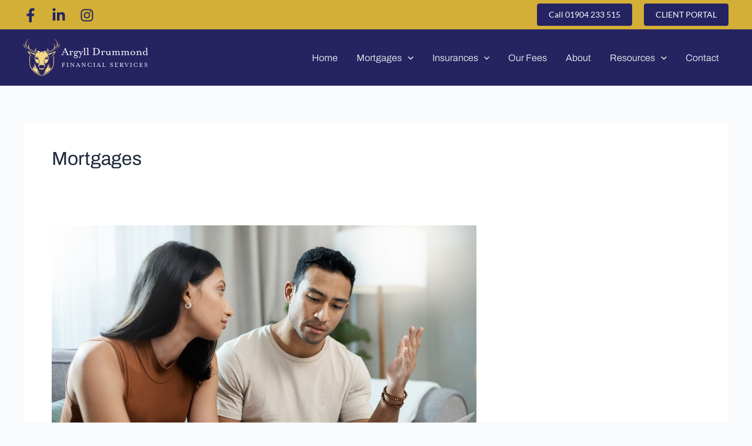

--- FILE ---
content_type: image/svg+xml
request_url: https://argylldrummond.co.uk/wp-content/uploads/2023/04/argyll-drummond-logo.svg
body_size: 6647
content:
<?xml version="1.0" encoding="UTF-8"?>
<svg xmlns="http://www.w3.org/2000/svg" id="Layer_1" viewBox="0 0 757.89 230.42">
  <defs>
    <style>.cls-1{fill:#fff;}.cls-2{fill:#f4da88;fill-rule:evenodd;}</style>
  </defs>
  <g>
    <g>
      <path class="cls-1" d="M228.84,98.89c6.05,0,6.41-1.22,8.64-6.26l15.84-36.65h.94l15.91,36.65c2.23,5.04,2.59,6.26,8.57,6.26v1.51h-19.95v-1.51c5.98,0,7.34-1.51,5.62-5.47l-3.46-7.99h-17.43l-3.46,7.99c-1.73,3.89-.36,5.47,5.62,5.47v1.51h-16.85v-1.51Zm30.89-16.13l-7.56-17.35-7.49,17.35h15.05Z"></path>
      <path class="cls-1" d="M278.73,98.89c4.75,0,5.69-1.22,5.69-8.42v-3.6c0-7.2-.94-8.35-5.69-8.35v-1.51l9.58-1.8c.36,.72,1.01,3.67,1.22,5.18,1.44-2.88,4.68-5.18,7.56-5.18,3.96,0,5.69,2.66,5.69,4.46,0,1.58-.65,3.38-2.88,3.38-1.37,0-2.52-1.22-2.52-2.59,0-1.51-.86-2.38-2.3-2.38-1.66,0-5.54,2.66-5.54,8.42v3.96c0,7.2,.86,8.42,5.69,8.42v1.51h-16.49v-1.51Z"></path>
      <path class="cls-1" d="M310.2,106.09l1.3,.79c-5.98,6.7,1.08,9.94,6.77,9.94,4.46,0,8.93-2.16,8.93-5.54s-3.6-4.46-9.65-5.04c-5.9-.58-10.22-2.38-10.22-6.7,0-2.59,2.3-4.61,6.05-5.76-3.6-1.73-6.05-4.9-6.05-8.78,0-5.4,4.82-9.79,10.73-9.79,2.88,0,5.47,1.01,7.42,2.74,1.3-1.58,3.89-2.74,5.4-2.74,4.97,0,5.26,5.9,2.38,6.05-3.17,.22-1.37-3.24-4.32-3.24-.58,0-1.44,.36-2.23,1.15,1.3,1.58,2.09,3.67,2.09,5.83,0,5.33-4.68,9.14-9.36,9.79-3.17,.36-8.06,1.08-8.06,3.02s4.18,2.52,6.55,2.74c9.94,.79,13.1,5.04,13.1,9.43,0,5.98-5.69,9.65-12.75,9.65-12.17,0-16.92-8.93-8.06-13.54Zm13.03-21.1c0-4.25-1.66-7.49-5.18-7.49s-5.26,3.24-5.26,7.49,1.73,7.42,5.26,7.42,5.18-3.24,5.18-7.42Z"></path>
      <path class="cls-1" d="M338.56,117.46c0-2.81,3.24-2.81,5.47-8.42l3.6-9-8.28-17.93c-1.51-3.24-2.59-4.25-4.82-4.25v-1.44h12.75v1.44c-3.17,0-3.89,.72-2.3,4.25l5.26,11.52,4.61-11.52c1.3-3.31,.86-4.25-2.09-4.25v-1.44h10.08v1.44c-2.23,0-3.82,1.01-5.11,4.25l-14.04,35.07c-.58,1.44-1.51,2.66-2.66,2.66-1.01,0-2.45-.58-2.45-2.38Z"></path>
      <path class="cls-1" d="M363.69,98.89c4.82,0,5.69-1.22,5.69-8.42v-22.75c0-7.2-.86-8.42-5.69-8.42v-1.51l10.8-1.8v34.49c0,7.2,.94,8.42,5.69,8.42v1.51h-16.49v-1.51Z"></path>
      <path class="cls-1" d="M382.99,98.89c4.82,0,5.69-1.22,5.69-8.42v-22.75c0-7.2-.86-8.42-5.69-8.42v-1.51l10.8-1.8v34.49c0,7.2,.94,8.42,5.69,8.42v1.51h-16.49v-1.51Z"></path>
      <path class="cls-1" d="M420.43,98.89c5.98,0,6.84-1.22,6.84-8.42v-23.4c0-7.2-.86-8.35-6.84-8.35v-1.51h19.51c16.78,0,24.05,9.72,24.05,21.6s-7.27,21.6-24.05,21.6h-19.51v-1.51Zm19.59-1.15c14.04,0,17.07-10.51,17.07-18.94s-3.02-18.94-17.07-18.94h-6.99v29.52c0,7.2,.79,8.35,6.7,8.35h.29Z"></path>
      <path class="cls-1" d="M471.76,98.89c4.75,0,5.69-1.22,5.69-8.42v-3.6c0-7.2-.94-8.35-5.69-8.35v-1.51l9.58-1.8c.36,.72,1.01,3.67,1.22,5.18,1.44-2.88,4.68-5.18,7.56-5.18,3.96,0,5.69,2.66,5.69,4.46,0,1.58-.65,3.38-2.88,3.38-1.37,0-2.52-1.22-2.52-2.59,0-1.51-.86-2.38-2.3-2.38-1.66,0-5.54,2.66-5.54,8.42v3.96c0,7.2,.86,8.42,5.69,8.42v1.51h-16.49v-1.51Z"></path>
      <path class="cls-1" d="M504.38,90.82v-4.54c0-7.2-.86-8.42-5.69-8.42v-1.44h10.8v14.04c0,4.68,1.58,7.7,5.47,7.7,2.81,0,7.78-2.66,7.78-7.13v-4.75c0-7.2-.94-8.42-5.76-8.42v-1.44h10.8v14.11c0,6.84,1.15,7.7,4.97,7.7v1.37l-8.86,1.8c-.36-.72-1.01-3.17-1.15-4.39-1.8,1.87-5.26,4.61-9.43,4.61-6.62,0-8.93-4.68-8.93-10.8Z"></path>
      <path class="cls-1" d="M537.64,98.89c4.75,0,5.69-1.22,5.69-8.42v-3.6c0-7.2-.94-8.35-5.69-8.35v-1.51l9.58-1.8c.36,.72,1.01,3.67,1.22,5.18,1.94-2.45,5.18-5.18,9.36-5.18,4.39,0,6.7,2.09,7.7,5.4,1.66-2.38,5.83-5.4,10.08-5.4,6.41,0,8.28,4.61,8.28,10.73v4.54c0,7.2,.94,8.42,5.69,8.42v1.51h-15.26v-1.51c3.96,0,4.46-.79,4.46-8.42v-4.18c0-4.68-1.37-7.7-5.11-7.7-2.45,0-7.49,2.74-7.49,7.2v4.68c0,7.63,.5,8.42,4.54,8.42v1.51h-14.19v-1.51c3.96,0,4.54-.79,4.54-8.42v-4.18c0-4.68-1.44-7.7-5.18-7.7-2.52,0-7.42,2.74-7.42,7.2v4.68c0,7.49,.5,8.42,4.46,8.42v1.51h-15.27v-1.51Z"></path>
      <path class="cls-1" d="M593.73,98.89c4.75,0,5.69-1.22,5.69-8.42v-3.6c0-7.2-.94-8.35-5.69-8.35v-1.51l9.58-1.8c.36,.72,1.01,3.67,1.22,5.18,1.94-2.45,5.18-5.18,9.36-5.18,4.39,0,6.7,2.09,7.7,5.4,1.66-2.38,5.83-5.4,10.08-5.4,6.41,0,8.28,4.61,8.28,10.73v4.54c0,7.2,.94,8.42,5.69,8.42v1.51h-15.26v-1.51c3.96,0,4.46-.79,4.46-8.42v-4.18c0-4.68-1.37-7.7-5.11-7.7-2.45,0-7.49,2.74-7.49,7.2v4.68c0,7.63,.5,8.42,4.54,8.42v1.51h-14.19v-1.51c3.96,0,4.54-.79,4.54-8.42v-4.18c0-4.68-1.44-7.7-5.18-7.7-2.52,0-7.42,2.74-7.42,7.2v4.68c0,7.49,.5,8.42,4.46,8.42v1.51h-15.27v-1.51Z"></path>
      <path class="cls-1" d="M650.53,88.37c0-7.27,6.55-13.18,14.55-13.18s14.54,5.9,14.54,13.18-6.55,13.25-14.54,13.25-14.55-5.98-14.55-13.25Zm23.26,0c0-5.76-2.74-10.44-8.71-10.44s-8.71,4.68-8.71,10.44,2.81,10.44,8.71,10.44,8.71-4.68,8.71-10.44Z"></path>
      <path class="cls-1" d="M685.81,98.89c4.75,0,5.69-1.22,5.69-8.42v-3.6c0-7.2-.94-8.35-5.69-8.35v-1.51l9.58-1.8c.36,.72,1.01,3.67,1.22,5.18,1.94-2.45,5.26-5.18,10.01-5.18,6.48,0,9.36,4.61,9.36,10.73v4.54c0,7.2,.86,8.42,5.69,8.42v1.51h-16.49v-1.51c4.68,0,5.69-1.22,5.69-8.42v-4.18c0-4.68-1.66-7.7-5.98-7.7-3.96,0-8.28,3.24-8.28,7.2v4.68c0,7.42,.58,8.42,5.04,8.42v1.51h-15.84v-1.51Z"></path>
      <path class="cls-1" d="M726.49,88.37c0-7.27,5.69-13.18,12.53-13.18,3.6,0,6.62,1.58,8.79,4.25v-11.74c0-7.2-.86-8.42-5.69-8.42v-1.51l10.8-1.8v34.56c0,6.84,1.15,7.7,4.97,7.7v1.37l-8.86,1.8c-.36-.72-.94-3.02-1.15-4.18-2.02,2.52-4.9,4.39-8.86,4.39-6.84,0-12.53-5.98-12.53-13.25Zm21.31,4.68v-9.29c-1.3-3.38-4.03-5.69-7.27-5.69-5.62,0-8.21,4.54-8.21,10.3s2.59,10.37,8.21,10.37c3.24,0,5.98-2.3,7.27-5.69Z"></path>
    </g>
    <g>
      <path class="cls-1" d="M232.9,172.85c3.49,0,3.99-.71,3.99-4.91v-13.65c0-4.2-.5-4.87-3.99-4.87v-.88h19.87l.34,5.54h-.88l-.21-.84c-.55-2.18-1.01-3.15-4.83-3.15h-6.93v9.54h2.1c4.2,0,4.87-.5,4.87-4.03h.88v9.62h-.88c0-3.53-.67-4.03-4.87-4.03h-2.1v6.76c0,4.2,.5,4.91,3.99,4.91v.88h-11.34v-.88Z"></path>
      <path class="cls-1" d="M262.64,172.85c3.49,0,3.99-.71,3.99-4.91v-13.65c0-4.2-.5-4.87-3.99-4.87v-.88h11.34v.88c-3.49,0-3.99,.67-3.99,4.87v13.65c0,4.2,.5,4.91,3.99,4.91v.88h-11.34v-.88Z"></path>
      <path class="cls-1" d="M289.35,153.32v14.62c0,4.2,.55,4.91,4.03,4.91v.88h-9.58v-.88c3.49,0,3.99-.71,3.99-4.91v-13.65c0-4.2-.5-4.87-3.99-4.87v-.88h5.92l16.13,20v-14.24c0-4.2-.5-4.87-3.99-4.87v-.88h9.58v.88c-3.49,0-4.03,.67-4.03,4.87v20.16h-.97l-17.1-21.13Z"></path>
      <path class="cls-1" d="M316.98,172.85c3.53,0,3.74-.71,5.04-3.65l9.24-21.38h.55l9.28,21.38c1.3,2.94,1.51,3.65,5,3.65v.88h-11.64v-.88c3.49,0,4.28-.88,3.28-3.19l-2.02-4.66h-10.17l-2.02,4.66c-1.01,2.27-.21,3.19,3.28,3.19v.88h-9.83v-.88Zm18.02-9.41l-4.41-10.12-4.37,10.12h8.78Z"></path>
      <path class="cls-1" d="M358.27,153.32v14.62c0,4.2,.55,4.91,4.03,4.91v.88h-9.58v-.88c3.49,0,3.99-.71,3.99-4.91v-13.65c0-4.2-.5-4.87-3.99-4.87v-.88h5.92l16.13,20v-14.24c0-4.2-.5-4.87-3.99-4.87v-.88h9.58v.88c-3.49,0-4.03,.67-4.03,4.87v20.16h-.97l-17.1-21.13Z"></path>
      <path class="cls-1" d="M390.57,161.13c0-7.31,5.8-13.32,12.9-13.32,2.94,0,5.67,1.3,7.81,3.57,.55-.42,1.22-1.34,1.43-2.39h.84v9.24h-.84c-1.18-5.46-4.41-8.78-9.07-8.78-6.72,0-9.16,6.47-9.16,11.68s2.44,11.64,9.16,11.64c4.66,0,7.9-3.36,9.07-8.74h.84v9.24h-.84c-.21-1.01-.88-2.02-1.43-2.39-2.14,2.23-4.87,3.57-7.81,3.57-7.1,0-12.9-6.01-12.9-13.32Z"></path>
      <path class="cls-1" d="M424.88,172.85c3.49,0,3.99-.71,3.99-4.91v-13.65c0-4.2-.5-4.87-3.99-4.87v-.88h11.34v.88c-3.49,0-3.99,.67-3.99,4.87v13.65c0,4.2,.5,4.91,3.99,4.91v.88h-11.34v-.88Z"></path>
      <path class="cls-1" d="M442.86,172.85c3.53,0,3.74-.71,5.04-3.65l9.24-21.38h.55l9.28,21.38c1.3,2.94,1.51,3.65,5,3.65v.88h-11.64v-.88c3.49,0,4.28-.88,3.28-3.19l-2.02-4.66h-10.17l-2.02,4.66c-1.01,2.27-.21,3.19,3.28,3.19v.88h-9.83v-.88Zm18.02-9.41l-4.41-10.12-4.37,10.12h8.78Z"></path>
      <path class="cls-1" d="M478.6,172.85c3.49,0,3.99-.71,3.99-4.91v-13.65c0-4.2-.5-4.87-3.99-4.87v-.88h11.34v.88c-3.49,0-3.99,.67-3.99,4.87v13.02c0,4.2,.5,4.87,3.99,4.87h5.04c3.82,0,4.28-.97,4.83-3.19l.21-.84h.88l-.34,5.59h-21.97v-.88Z"></path>
      <path class="cls-1" d="M527.07,165.2h.88s.04,7.56,7.73,7.56c2.98,0,5.25-1.93,5.25-4.62,0-1.93-1.93-3.57-4.83-5.08l-4.03-2.06c-2.44-1.26-4.66-3.74-4.66-6.93,0-3.49,2.9-6.26,6.97-6.26,2.48,0,3.86,.8,5.12,1.72,.5-.42,1.01-1.05,1.22-1.93h.84v9.24h-.88c-.29-3.36-1.55-7.35-6.43-7.35-2.35,0-4.08,1.64-4.08,3.74s1.47,3.32,5.12,5.21l3.99,2.06c3.23,1.64,4.41,4.07,4.41,6.39,0,4.58-3.7,7.56-8.02,7.56-3.19,0-5.21-1.68-6.55-1.97-.5,.42-1.01,1.05-1.22,1.97h-.84v-9.24Z"></path>
      <path class="cls-1" d="M554.24,172.85c3.49,0,3.99-.71,3.99-4.91v-13.65c0-4.2-.5-4.87-3.99-4.87v-.88h19.16l.38,5.54h-.88l-.21-.84c-.59-2.18-1.01-3.15-4.87-3.15h-6.22v9.54h2.1c4.2,0,4.87-.5,4.87-4.03h.88v9.62h-.88c0-3.53-.67-4.03-4.87-4.03h-2.1v6.13c0,4.2,.5,4.87,3.99,4.87h3.61c3.87,0,4.33-.97,4.87-3.19l.21-.84h.88l-.34,5.59h-20.58v-.88Z"></path>
      <path class="cls-1" d="M585.36,172.85c3.49,0,3.99-.71,3.99-4.91v-13.65c0-4.2-.5-4.87-3.99-4.87v-.88h11.09c5.84,0,9.03,3.19,9.03,7.1,0,3.65-2.73,6.55-7.48,7.06l4.12,4.83c2.48,2.94,5.29,5.04,7.81,5.33v.88h-6.93l-8.32-11.05h-1.97v5.25c0,4.2,.5,4.91,3.99,4.91v.88h-11.34v-.88Zm11.05-11.68c3.65,0,5.33-2.48,5.33-5.54s-1.68-5.55-5.33-5.55h-3.7v11.09h3.7Z"></path>
      <path class="cls-1" d="M617.83,153.06c-1.3-2.98-1.51-3.65-5-3.65v-.88h11.64v.88c-3.49,0-4.29,.88-3.28,3.19l7.14,16.34,7.06-16.34c1.01-2.27,.21-3.19-3.28-3.19v-.88h9.79v.88c-3.49,0-3.7,.67-5,3.65l-9.24,21.38h-.55l-9.28-21.38Z"></path>
      <path class="cls-1" d="M648.57,172.85c3.49,0,3.99-.71,3.99-4.91v-13.65c0-4.2-.5-4.87-3.99-4.87v-.88h11.34v.88c-3.49,0-3.99,.67-3.99,4.87v13.65c0,4.2,.5,4.91,3.99,4.91v.88h-11.34v-.88Z"></path>
      <path class="cls-1" d="M670.49,161.13c0-7.31,5.8-13.32,12.9-13.32,2.94,0,5.67,1.3,7.81,3.57,.55-.42,1.22-1.34,1.43-2.39h.84v9.24h-.84c-1.18-5.46-4.41-8.78-9.07-8.78-6.72,0-9.16,6.47-9.16,11.68s2.44,11.64,9.16,11.64c4.66,0,7.9-3.36,9.07-8.74h.84v9.24h-.84c-.21-1.01-.88-2.02-1.43-2.39-2.14,2.23-4.87,3.57-7.81,3.57-7.1,0-12.9-6.01-12.9-13.32Z"></path>
      <path class="cls-1" d="M704.81,172.85c3.49,0,3.99-.71,3.99-4.91v-13.65c0-4.2-.5-4.87-3.99-4.87v-.88h19.16l.38,5.54h-.88l-.21-.84c-.59-2.18-1.01-3.15-4.87-3.15h-6.22v9.54h2.1c4.2,0,4.87-.5,4.87-4.03h.88v9.62h-.88c0-3.53-.67-4.03-4.87-4.03h-2.1v6.13c0,4.2,.5,4.87,3.99,4.87h3.61c3.87,0,4.33-.97,4.87-3.19l.21-.84h.88l-.34,5.59h-20.58v-.88Z"></path>
      <path class="cls-1" d="M737.19,165.2h.88s.04,7.56,7.73,7.56c2.98,0,5.25-1.93,5.25-4.62,0-1.93-1.93-3.57-4.83-5.08l-4.03-2.06c-2.44-1.26-4.66-3.74-4.66-6.93,0-3.49,2.9-6.26,6.97-6.26,2.48,0,3.86,.8,5.12,1.72,.5-.42,1.01-1.05,1.22-1.93h.84v9.24h-.88c-.29-3.36-1.55-7.35-6.43-7.35-2.35,0-4.08,1.64-4.08,3.74s1.47,3.32,5.12,5.21l3.99,2.06c3.23,1.64,4.41,4.07,4.41,6.39,0,4.58-3.7,7.56-8.02,7.56-3.19,0-5.21-1.68-6.55-1.97-.5,.42-1.01,1.05-1.22,1.97h-.84v-9.24Z"></path>
    </g>
  </g>
  <g id="StagsHead-Detailed_Side">
    <path class="cls-2" d="M157.42,205.05l-.04,.04-3.73,3.17-.15,.12c-1.27,.97-2.49,1.99-3.8,2.92-.35,.24-.66,.52-1.01,.76-.26,.18-.51,.37-.77,.55-7.14,5.18-15.77,10.16-24.14,13.75-3.38,1.45-9.51,4.07-13.19,4.06-2.5,0-5.91-1.2-8.22-2.07-8.95-3.37-17.33-7.92-25.07-13.02l-.06-.04-3.77-2.58c-.37-.25-.72-.52-1.08-.78-.44-.31-.88-.61-1.3-.95-1.25-1.02-2.6-1.92-3.81-3-1.16-1.03-2.43-1.94-3.57-3-1.21-1.11-2.48-2.15-3.59-3.34l-3.12-3.15-.04-.04c-9.59-9.98-16.53-21.95-19.32-34.68-1.72-7.87-1.45-15.53-1.45-23.48v-34.14c1.1,1.24,2.25,2.42,3.43,3.53v30.6c0,7.88-.32,15.11,1.39,22.94,2.68,12.25,9.42,23.73,18.6,33.35l.03,.03,3.13,3.16c1.05,1.11,2.32,2.16,3.46,3.21,1.14,1.05,2.38,1.94,3.53,2.95,1.18,1.04,2.49,1.92,3.71,2.91,.36,.29,.74,.55,1.12,.82,.35,.25,.66,.5,1.02,.74l3.76,2.58,.04,.02c7.5,4.94,15.68,9.38,24.35,12.66,1.75,.66,5.02,1.82,6.84,1.82,2.83,0,8.93-2.59,11.65-3.75,7.85-3.36,16.76-8.51,23.45-13.36,.28-.2,.56-.41,.84-.61,.34-.24,.64-.5,.97-.73,1.28-.91,2.46-1.89,3.7-2.84l.09-.07,3.6-3.06,.05-.05c.3-.25,.59-.46,.88-.73l5.7-5.59,.04-.04c9.22-9.63,15.9-21.06,18.64-33.32,1.76-7.88,1.41-15.1,1.41-23.03v-30.44c1.19-1.11,2.33-2.28,3.43-3.5v33.94c0,8,.3,15.67-1.47,23.58-2.84,12.74-9.77,24.62-19.35,34.63l-.08,.08-5.75,5.64-.02,.02c-.31,.29-.64,.54-.96,.81h0Z"></path>
    <path class="cls-2" d="M110.63,162.5h-.03c-3.83,0-7.65,.35-11.59,1.19,1.19-2.08,3.38-3.57,5.75-4.5-8.56,2.4-14.05,9.97-6.77,17.78-4.64-2.31-9.38-3.82-6.69-14.43-1.77,1.8-2.06,2.56-2.94,5.43-.53-6.78,4.5-9.99,10.18-12.93,2.54-1.31,4.8-3.48,7.51-4.37-4.02,.72-6.18,2.3-8.27,3.21-2.31,1.01-4.04,1.71-4.96,2.6,3.42-11.86,7.89-21.07,4.72-33.94,1.6,14.36-6.97,25.8-6.96,34.54-2.27-1.56-1.37-3.53-3.41-10.57-1.25,3.96-.67,6.24-.37,9.19-2.18-2.46-5.01-10.28-5.21-10.66-.17,2.11-.8,5.57,.91,8.3-2.99-1.29-4.47-7.71-5.29-10.78-.34,2.28-.76,3.75,.49,7.44-4.74-8.23-3.13-12.49-11.61-23.63,2.99,.18,7.7,6.73,9.06,10.79-1.32-10.85-8.47-10.48-9.55-16.01,.02-.75,.3-2.6,.88-5.18,3.16,11.88,16.84,11.15,21.1,9.55,1.2,3.36,2.37,10.43,2,13.55,2.67-4.77,2.81-24.54-6.65-32.27,2.99,7.53,4.24,10.44,4.09,13.48-3.55-5.38-15.17-3.86-19.93-6.82,.38-1.51,.83-3.18,1.36-4.97,4.54,.05,9.14,1.38,12.19,3.79-1.62-3.27-5.42-6.66-11.06-7.37,.93-2.8,2.07-5.77,3.31-8.79,.5-1.22,1.22-2.22,2.12-3.12,.93-.93-.4-2.77-.2-3.69,1.58,1.95,5.61-.16,6.55-1.01,4.47-4.04,7.9-10.08,4.02-13.12,6.93-1.69,11.18,1.23,16.06,2.71-1.2,6.18-4.66,10.82-10.38,13.92,7.56-1.24,11.66-8.78,17.24-13.27,.63-.08,1.29-.21,1.97-.38h.91c.68,.17,1.34,.3,1.97,.38,5.58,4.5,9.68,12.03,17.24,13.27-5.72-3.09-9.18-7.73-10.38-13.92,4.87-1.48,9.13-4.4,16.06-2.71-3.88,3.04-.44,9.08,4.02,13.12,.94,.85,4.98,2.97,6.55,1.01,.19,.92-1.14,2.75-.2,3.69,.9,.9,1.62,1.9,2.12,3.12,1.24,3.03,2.38,5.99,3.31,8.79-5.64,.7-9.44,4.09-11.06,7.37,3.05-2.41,7.65-3.74,12.19-3.79,.53,1.78,.98,3.46,1.36,4.97-4.76,2.96-16.38,1.44-19.93,6.82-.16-3.04,1.09-5.95,4.09-13.48-9.47,7.73-9.32,27.5-6.65,32.27-.37-3.11,.8-10.19,2-13.55,4.26,1.6,17.93,2.32,21.1-9.55,.57,2.58,.86,4.43,.88,5.18-1.08,5.52-8.23,5.15-9.55,16.01,1.37-4.07,6.07-10.61,9.06-10.79-8.48,11.13-6.87,15.4-11.61,23.63,1.25-3.69,.83-5.16,.49-7.44-.82,3.07-2.29,9.49-5.29,10.78,1.71-2.72,1.08-6.19,.91-8.3-.2,.37-3.03,8.2-5.21,10.66,.3-2.95,.89-5.23-.37-9.19-2.04,7.04-1.14,9.01-3.41,10.57,0-8.73-8.56-20.18-6.96-34.54-3.18,12.88,1.3,22.08,4.72,33.94-.92-.89-2.64-1.59-4.96-2.6-2.08-.91-4.25-2.49-8.27-3.21,2.71,.9,4.98,3.06,7.51,4.37,5.68,2.94,10.71,6.15,10.18,12.93-.89-2.87-1.17-3.62-2.94-5.43,2.7,10.61-2.05,12.11-6.69,14.43,7.29-7.81,1.79-15.38-6.77-17.78,2.37,.93,4.57,2.42,5.75,4.5-3.93-.85-7.76-1.2-11.59-1.19h0s-.03,0-.03,0h-.09s-.08,0-.08,0h0Z"></path>
    <path class="cls-2" d="M93.96,180.02c7.44,4.89,25.9,4.89,33.34,0,.37,3.42-2.28,7.41-5.48,9.6,1.45-1.83,2.4-3.68,2-4.32-1.22,3.17-3.8,4.14-5.48,4.32,1.34-.82,2.17-1.51,2.52-2.46-3.28,2.09-6.42,3.41-9.67,3.62v.03c-.18,0-.37,0-.56,0-.19,0-.37,0-.56,0v-.03c-3.25-.21-6.39-1.53-9.67-3.62,.35,.94,1.18,1.64,2.52,2.46-1.68-.17-4.27-1.15-5.48-4.32-.4,.64,.55,2.49,2,4.32-3.2-2.2-5.85-6.19-5.48-9.6h0Z"></path>
    <path class="cls-2" d="M72.74,155.95c.32,9.42,3.38,20.3,8.35,30.52,0-2.58,.7-5.46,.7-8.04,2.97,10.46,7.86,23.89,16.69,32.29-4.6-2.64-7.75-3.81-16.76-12.46,.51,5.33,16.4,19.18,26.86,25.23-1.62-.38-3.47-1.04-4.63-1.48-8.45-3.18-16.4-7.51-23.7-12.32l-.03-.02-3.66-2.51c-.35-.23-.66-.48-.99-.72-.37-.26-.74-.51-1.09-.8-1.19-.97-2.46-1.81-3.61-2.83-1.11-.99-2.33-1.85-3.43-2.87-1.11-1.02-2.35-2.04-3.37-3.12l-3.04-3.08-.02-.03c-3.69-3.88-6.98-8.06-9.76-12.48-.31-.58-.62-1.16-.93-1.75,3.96,4.18,5.78,4.72,8.77,6.62-1.76-3.38-3.4-7.37-2.68-10.79,2.1,4.51,4.38,7.51,7.22,9.79-3.32-6.19-3.14-12.91-4.44-17.68,4.23,7.01,7.14,14.62,12.7,17.87-7.64-11.21-8.19-27.4-7.13-36.92,.38,6.45,3.97,20.2,7.13,25.16-1.28-8.34-.29-14.59,.87-17.57h0Z"></path>
    <path class="cls-2" d="M148.43,155.95c-.32,9.42-3.38,20.3-8.35,30.52,0-2.58-.7-5.46-.7-8.04-2.97,10.46-7.86,23.89-16.69,32.29,4.6-2.64,7.75-3.81,16.76-12.46-.51,5.33-16.4,19.18-26.86,25.23,1.62-.38,3.47-1.04,4.63-1.48,8.45-3.18,16.4-7.51,23.7-12.32l.03-.02,3.66-2.51c.35-.23,.66-.48,.99-.72,.37-.26,.74-.51,1.09-.8,1.19-.97,2.46-1.81,3.61-2.83,1.11-.99,2.33-1.85,3.43-2.87,1.11-1.02,2.35-2.04,3.37-3.12l3.04-3.08,.02-.03c3.69-3.88,6.98-8.06,9.76-12.48,.31-.58,.62-1.16,.93-1.75-3.96,4.18-5.78,4.72-8.77,6.62,1.76-3.38,3.39-7.37,2.68-10.79-2.1,4.51-4.38,7.51-7.22,9.79,3.32-6.19,3.14-12.91,4.44-17.68-4.23,7.01-7.14,14.62-12.7,17.87,7.64-11.21,8.19-27.4,7.13-36.92-.38,6.45-3.97,20.2-7.13,25.16,1.28-8.34,.29-14.59-.87-17.57h0Z"></path>
    <path class="cls-2" d="M73.1,90.62c-16.05,2.67-31.4-13.48-50.06-12.09,12.18,11.73,15.03,29.26,38.81,37.52-21.48-9.81-17.21-20.66-29.47-31.81,4.42,.39,13.51,3.58,17.41,5.51-1.56-.4-9.03-2.09-10.82-1.9,6.26,1.23,14.1,3.36,19.39,6.44-2.22-.41-7.05-1.56-9.26-1.96,4.21,1.15,10.01,4.52,14.46,4.68-2.53,.61-5.59-.86-8.82-.92,4.97,1.19,8.35,2.34,10.67,3.42,.78,.37,.13,2.5,.94,5.09,1.15-2.67,1.79-11.44,6.77-13.97h0Z"></path>
    <path class="cls-2" d="M148.32,90.62c16.05,2.67,31.4-13.48,50.06-12.09-12.18,11.73-15.03,29.26-38.81,37.52,21.48-9.81,17.21-20.66,29.47-31.81-4.42,.39-13.51,3.58-17.41,5.51,1.56-.4,9.03-2.09,10.82-1.9-6.26,1.23-14.1,3.36-19.39,6.44,2.22-.41,7.05-1.56,9.26-1.96-4.21,1.15-10.01,4.52-14.46,4.68,2.53,.61,5.59-.86,8.82-.92-4.97,1.19-8.35,2.34-10.67,3.42-.78,.37-.13,2.5-.94,5.09-1.15-2.67-1.79-11.44-6.77-13.97h0Z"></path>
    <path class="cls-2" d="M206.44,57.39c.16-.2,.31-.39,.46-.59,.05-.07,.1-.13,.15-.2,.17-.23,.34-.46,.51-.7l.09-.13c.18-.26,.36-.52,.54-.79l.04-.06c.19-.29,.37-.57,.55-.87v-.02c.2-.3,.38-.6,.55-.91,.09-.15,.17-.31,.26-.46v-.03c.09-.15,.17-.3,.25-.46h0c1.53-1.35,2.91-2.85,4.14-4.43,2.24-2.89,3.98-6.09,5.3-9.41-.01,.25-.03,.5-.05,.75-.43,2.97-3.4,8.26-5.54,10.65,.65-.69,2.87-2.94,4.13-4.78-.81,1.52-3.81,7.72-11.37,12.43h0Z"></path>
    <path class="cls-2" d="M188.08,60.4c-.09,.06-.18,.11-.26,.17-.14,.09-.27,.18-.41,.27-.1,.06-.2,.12-.29,.19-.14,.09-.28,.18-.42,.26-.1,.06-.2,.12-.3,.19-.13,.08-.27,.16-.4,.24-.12,.07-.23,.14-.35,.21-.12,.07-.25,.15-.38,.22-.13,.08-.27,.15-.4,.23-.11,.06-.22,.13-.33,.19-.14,.08-.29,.16-.43,.24-.11,.06-.22,.12-.33,.18-.16,.09-.31,.17-.47,.26-.1,.05-.19,.1-.29,.16-.17,.09-.34,.18-.51,.27-.09,.05-.18,.1-.28,.14-.18,.1-.37,.19-.55,.29h0c.94-.93,1.8-1.94,2.57-3.02,3.35-4.72,4.57-10.21,4.38-15.68-.13-3.8-.94-7.59-2.21-11.27,.17,.23,.34,.46,.51,.7,1.81,2.89,3.06,9.21,2.91,12.51,.07-.97,.39-4.18,.16-6.5,1.61,7.13,1.27,8.74,.64,11.61,.78-1.64,1.02-3.91,1.34-6.54,.51,4.06,.37,8.68-1.26,12.69l-.15,.11c-.17,.12-.34,.25-.51,.37l-.13,.09c-.17,.12-.34,.24-.52,.37l-.13,.09c-.17,.12-.35,.24-.53,.36l-.2,.13c-.14,.1-.29,.19-.43,.29h0Z"></path>
    <path class="cls-2" d="M156.11,74.63c4.73-1.36,9.42-2.85,13.99-4.54,4.96-1.83,9.86-3.92,14.41-6.43,7.54-4.16,14.37-9.39,17.82-16.59,3.06-6.39,3.03-14.34,1.56-21.03-1.42-6.48-4.59-12.61-8.4-18.34,6.79,9.53,13.18,19.16,13.78,30.31-.73-1.23-1.45-2.46-2.18-3.69,1.74,5.65,.15,11.81-1.3,17.95-.64-1.81-.11-4.09-.75-5.9-7.93,14.86-24.35,23.88-48.94,28.27h0Z"></path>
    <path class="cls-2" d="M141.57,58.03c6.92,3.8,12,8.22,9.14,16.59l-.49,1.45c-1.85,.67-6.33,1.67-8.15,2.32,1.56-.68,6-6.35,4.76-11.77,.76,1.35,1.48,4.48,1.12,6.9,1.24-3.73-.42-8.76-2.58-11.48,1.7,.86,2.64,2.04,3.54,4.01-.07-2.55-4.36-6-7.14-7.76-.07-.09-.13-.18-.2-.27h0Z"></path>
    <path class="cls-2" d="M144.41,67.49c-.97,3.96-4.71,9.23-7.45,9.83,2.38,7.69,5.62,8.49,8,9.87-.87-.73-.04-.25-.77-.99,6.26-1.61,39.29-13.2,49.99-22.25-5.43,4.11-26,12.44-39.88,17.1,3.53-1.47,5.6-2.66,9.16-5.12-9.21,3.74-19.45,6.89-22.04,7.09-.93-1.3-2.48-3.02-3-4.73,3.79-2.16,6.51-7.7,5.98-10.79h0Z"></path>
    <path class="cls-2" d="M201.37,62.78c16.16-6.54,20.47-17.54,19.43-32.63-1.77,6.53-4.83,12.29-8.92,16.7,.29-1.12,.54-2.29,.73-3.5,1.8-11.77-2.12-27.9-24.41-43.35,16.22,18.06,17.65,36.52,12.79,46.67-1.57,3.28-3.84,6.26-6.79,9,2.22-8.38-2.65-17.67-11.75-27.97,7.63,14.71,7.03,29.67-4.26,38.07-7.31,3.34-16.15,6.31-26.43,9.12,3.73-10.92-5.3-15.59-14.46-20.13,7.33,7.11,10.1,14.79-1.5,22.21-.19,5.25,3.81,10.61,8.63,11.9-3.92-2.03-6.92-5.66-7.7-9.54-.14-.67-.21-1.36-.2-2.04,4.26-2.78,7.96-6.52,7.86-11.35-.07-3.22-1.81-6.26-4.02-8.9,1.46,.76,2.89,1.56,4.25,2.44,2.15,1.39,4.18,3.02,5.54,5.04,2.18,3.23,2.1,6.7,.9,10.2l-.38,1.13,1.31-.36c4.85-1.32,9.66-2.76,14.38-4.37,4.14-1.42,8.24-2.99,12.17-4.79l.07-.03,.06-.05c2.07-1.54,3.83-3.32,5.25-5.32,3.3-4.65,4.52-10.13,4.33-15.52-.16-4.49-1.26-8.98-2.97-13.26,.88,1.12,1.73,2.25,2.53,3.41,1.57,2.26,2.98,4.62,4.08,7.07,1.84,4.13,2.76,8.53,1.6,12.9l-.61,2.29,1.86-1.72c2.92-2.72,5.29-5.77,6.93-9.18,3.03-6.34,3-14.08,1.55-20.72-1.74-7.98-5.65-15.53-10.88-22.3,6.92,5.47,12.86,11.92,16.42,19.41,3.03,6.36,4.17,13.16,3.13,19.98-.18,1.16-.42,2.31-.72,3.45l-.7,2.67,1.99-2.15c3.51-3.78,6.04-8.28,7.76-12.91-.02,11.93-4.21,21.19-17.39,27.13-.57,.26-1.08,.53-1.69,.77l2-2.53c-.78,.9-1.77,2.28-2.75,2.96-6.58,4.49-13.37,8.19-20.62,11.47-4.36,1.97-28.81,11.82-33.48,14.19,18.1-7.51,38.65-13.7,55.08-25.53h0Z"></path>
    <path class="cls-2" d="M14.5,57.39c-.16-.2-.31-.39-.46-.59-.05-.07-.1-.13-.15-.2-.17-.23-.34-.46-.51-.7l-.09-.13c-.18-.26-.36-.52-.54-.79l-.04-.06c-.19-.29-.37-.57-.55-.87v-.02c-.2-.3-.38-.6-.55-.91-.09-.15-.17-.31-.26-.46v-.03c-.09-.15-.17-.3-.25-.46h0c-1.53-1.35-2.91-2.85-4.14-4.43-2.24-2.89-3.98-6.09-5.3-9.41,.01,.25,.03,.5,.05,.75,.43,2.97,3.4,8.26,5.54,10.65-.65-.69-2.87-2.94-4.13-4.78,.81,1.52,3.81,7.72,11.37,12.43h0Z"></path>
    <path class="cls-2" d="M32.86,60.4c.09,.06,.18,.11,.26,.17,.14,.09,.27,.18,.41,.27,.1,.06,.2,.12,.29,.19,.14,.09,.28,.18,.42,.26,.1,.06,.2,.12,.3,.19,.13,.08,.27,.16,.4,.24,.12,.07,.23,.14,.35,.21,.12,.07,.25,.15,.38,.22,.13,.08,.27,.15,.4,.23,.11,.06,.22,.13,.33,.19,.14,.08,.29,.16,.43,.24,.11,.06,.22,.12,.33,.18,.16,.09,.31,.17,.47,.26,.1,.05,.19,.1,.29,.16,.17,.09,.34,.18,.51,.27,.09,.05,.18,.1,.28,.14,.18,.1,.37,.19,.55,.29h0c-.94-.93-1.8-1.94-2.57-3.02-3.35-4.72-4.57-10.21-4.38-15.68,.13-3.8,.94-7.59,2.21-11.27-.17,.23-.34,.46-.51,.7-1.81,2.89-3.06,9.21-2.91,12.51-.07-.97-.39-4.18-.16-6.5-1.61,7.13-1.27,8.74-.64,11.61-.78-1.64-1.02-3.91-1.34-6.54-.51,4.06-.37,8.68,1.26,12.69l.15,.11c.17,.12,.34,.25,.51,.37l.13,.09c.17,.12,.34,.24,.52,.37l.13,.09c.17,.12,.35,.24,.53,.36l.2,.13c.14,.1,.29,.19,.44,.29h0Z"></path>
    <path class="cls-2" d="M64.84,74.63c-4.73-1.36-9.42-2.85-13.99-4.54-4.96-1.83-9.86-3.92-14.41-6.43-7.54-4.16-14.37-9.39-17.82-16.59-3.06-6.39-3.03-14.34-1.56-21.03,1.42-6.48,4.59-12.61,8.4-18.34-6.79,9.53-13.18,19.16-13.78,30.31,.73-1.23,1.45-2.46,2.18-3.69-1.74,5.65-.15,11.81,1.3,17.95,.64-1.81,.11-4.09,.75-5.9,7.93,14.86,24.35,23.88,48.94,28.27h0Z"></path>
    <path class="cls-2" d="M79.37,58.03c-6.92,3.8-12,8.22-9.14,16.59l.49,1.45c1.85,.67,6.33,1.67,8.15,2.32-1.56-.68-6-6.35-4.76-11.77-.76,1.35-1.48,4.48-1.12,6.9-1.24-3.73,.42-8.76,2.58-11.48-1.7,.86-2.64,2.04-3.54,4.01,.07-2.55,4.36-6,7.14-7.76,.07-.09,.13-.18,.2-.27h0Z"></path>
    <path class="cls-2" d="M76.53,67.49c.97,3.96,4.71,9.23,7.45,9.83-2.38,7.69-5.62,8.49-8,9.87,.87-.73,.04-.25,.77-.99-6.26-1.61-39.29-13.2-49.99-22.25,5.43,4.11,26,12.44,39.88,17.1-3.53-1.47-5.6-2.66-9.16-5.12,9.21,3.74,19.45,6.89,22.04,7.09,.93-1.3,2.48-3.02,3-4.73-3.79-2.16-6.51-7.7-5.98-10.79h0Z"></path>
    <path class="cls-2" d="M19.58,62.78C3.42,56.24-.9,45.25,.15,30.15c1.77,6.53,4.83,12.29,8.92,16.7-.29-1.12-.54-2.29-.73-3.5C6.54,31.58,10.46,15.45,32.75,0,16.54,18.06,15.1,36.52,19.96,46.67c1.57,3.28,3.84,6.26,6.79,9-2.22-8.38,2.65-17.67,11.75-27.97-7.63,14.71-7.03,29.67,4.26,38.07,7.31,3.34,16.15,6.31,26.43,9.12-3.73-10.92,5.3-15.59,14.46-20.13-7.33,7.11-10.1,14.79,1.5,22.21,.19,5.25-3.81,10.61-8.63,11.9,3.92-2.03,6.92-5.66,7.7-9.54,.14-.67,.21-1.36,.2-2.04-4.26-2.78-7.96-6.52-7.86-11.35,.07-3.22,1.81-6.26,4.02-8.9-1.46,.76-2.89,1.56-4.25,2.44-2.15,1.39-4.18,3.02-5.54,5.04-2.18,3.23-2.1,6.7-.9,10.2l.38,1.13-1.31-.36c-4.85-1.32-9.66-2.76-14.38-4.37-4.14-1.42-8.24-2.99-12.17-4.79l-.07-.03-.06-.05c-2.07-1.54-3.83-3.32-5.25-5.32-3.3-4.65-4.52-10.13-4.33-15.52,.16-4.49,1.26-8.98,2.97-13.26-.88,1.12-1.73,2.25-2.53,3.41-1.57,2.26-2.98,4.62-4.08,7.07-1.84,4.13-2.76,8.53-1.6,12.9l.61,2.29-1.86-1.72c-2.92-2.72-5.29-5.77-6.93-9.18-3.03-6.34-3-14.08-1.55-20.72,1.74-7.98,5.65-15.53,10.88-22.3-6.92,5.47-12.86,11.92-16.42,19.41-3.03,6.36-4.17,13.16-3.13,19.98,.18,1.16,.42,2.31,.72,3.45l.7,2.67-1.99-2.15c-3.51-3.78-6.04-8.28-7.76-12.91,.02,11.93,4.21,21.19,17.39,27.13,.57,.26,1.08,.53,1.69,.77l-2-2.53c.78,.9,1.77,2.28,2.75,2.96,6.58,4.49,13.37,8.19,20.62,11.47,4.36,1.97,28.81,11.82,33.48,14.19-18.1-7.51-38.65-13.7-55.08-25.53h0Z"></path>
  </g>
</svg>
